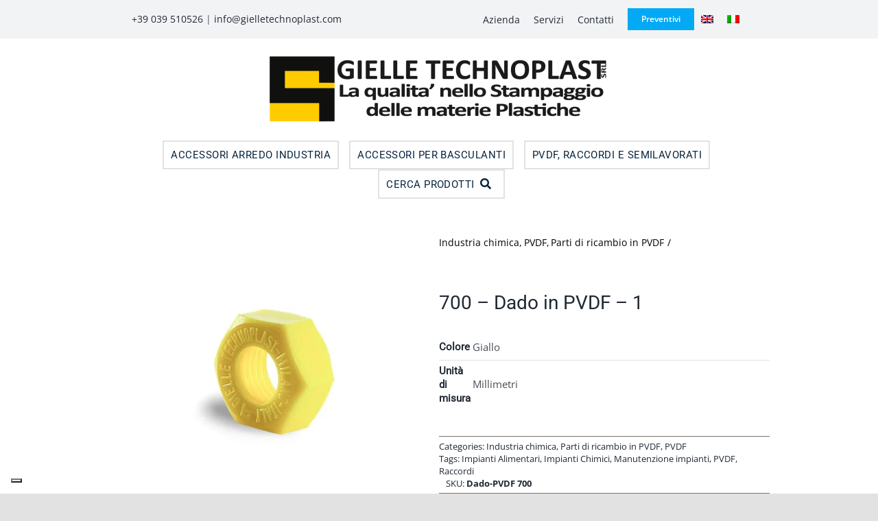

--- FILE ---
content_type: text/html; charset=UTF-8
request_url: https://www.gielletechnoplast.it/wp-admin/admin-ajax.php?action=get_wdtable&table_id=42
body_size: -54
content:
{"draw":1,"recordsTotal":"7","recordsFiltered":"7","data":[["1","4","700629500"],["2","6","700629500"],["3","8","700629500"],["4","10","700629501"],["5","12","700629501"],["6","14","700629517"],["7","16","700629517"]]}

--- FILE ---
content_type: text/css; charset=UTF-8
request_url: https://eohd2ex6wuu.exactdn.com/wp-content/plugins/wpdatatables/assets/css/wdt-skins/light.css?ver=7.3.1
body_size: 2411
content:
.wpdt-c.wdt-skin-light .wpDataTablesFilter{line-height:normal!important}.wpdt-c.wdt-skin-light .wpDataTablesWrapper table.wpDataTable>thead>tr>th{color:#333;border:1px solid #ccc;border-bottom-width:2px;font-weight:700;padding:7px 10px;text-align:left;cursor:pointer;background:#fff none}.wpdt-c.wdt-skin-light .wpDataTablesWrapper table.wpDataTable>tfoot>tr>td{background-color:#fff}.wpdt-c.wdt-skin-light .wpDataTablesWrapper table.wpDataTable thead th.sorting_asc,.wpdt-c.wdt-skin-light .wpDataTablesWrapper table.wpDataTable thead th.sorting_desc,.wpdt-c.wdt-skin-light .wpDataTablesWrapper table.wpDataTable thead th.sorting:hover{background-color:#f0f0f0}.wpdt-c.wdt-skin-light .wpDataTablesWrapper table.wpDataTable thead th.sorting_asc:after,.wpdt-c.wdt-skin-light .wpDataTablesWrapper table.wpDataTable thead th.sorting_desc:after{border:5px solid #fff0;display:inline-block;font-size:0;line-height:0;content:"";height:0;width:0;vertical-align:3px;margin:0 0 0 10px;opacity:.6}.wpdt-c.wdt-skin-light .wpDataTablesWrapper table.wpDataTable thead th.sorting_asc:after{border-top-width:0}.wpdt-c.wdt-skin-light .wpDataTablesWrapper table.wpDataTable thead th.sorting_desc:after{border-bottom-width:0}.wpdt-c.wdt-skin-light .wpDataTablesWrapper table.wpDataTable thead th.sorting:hover:after,.wpdt-c.wdt-skin-light .wpDataTablesWrapper table.wpDataTable thead th.sorting_asc:after,.wpdt-c.wdt-skin-light .wpDataTablesWrapper table.wpDataTable thead th.sorting_desc:after{opacity:1}.wpdt-c.wdt-skin-light .wpDataTablesWrapper table.wpDataTable thead th.sorting_desc:after{border-top-color:#333}.wpdt-c.wdt-skin-light .wpDataTablesWrapper table.wpDataTable thead th.sorting:after,.wpdt-c.wdt-skin-light .wpDataTablesWrapper table.wpDataTable thead th.sorting_asc:after{border-bottom-color:#333}.wpdt-c.wdt-skin-light .wpDataTablesWrapper table.wpDataTable>tbody>tr>td,.wpdt-c.wdt-skin-light .wpDataTablesWrapper table.wpDataTable>tfoot>tr>td{border:1px solid;border-color:#e0e0e0;-o-transition:.5s;-ms-transition:.5s;-moz-transition:.5s;-webkit-transition:.5s;transition:.5s;height:25px}.wpdt-c.wdt-skin-light .wpDataTablesWrapper table.wpDataTable tr td:first-child{border-left-color:#c6c6c6}.wpdt-c.wdt-skin-light .wpDataTablesWrapper table.wpDataTable tr:last-child td{border-bottom-color:#c6c6c6}.wpdt-c.wdt-skin-light .wpDataTablesWrapper table.wpDataTable tr.odd td{background-color:#f5f5f5}.wpdt-c.wdt-skin-light .wpDataTablesWrapper table.wpDataTable tr.even td{background-color:#fff}.wpdt-c.wdt-skin-light .wpDataTablesWrapper table.wpDataTable tr.odd td.sorting_1{background-color:#eee}.wpdt-c.wdt-skin-light .wpDataTablesWrapper table.wpDataTable tr.even td.sorting_1{background-color:#f8f8f8}.wpdt-c.wdt-skin-light .wpDataTablesWrapper table.wpDataTable tr.odd:hover>td,.wpdt-c.wdt-skin-light .wpDataTablesWrapper table.wpDataTable tr.odd:hover>td.sorting_1,.wpdt-c.wdt-skin-light .wpDataTablesWrapper table.wpDataTable tr.even:hover>td,.wpdt-c.wdt-skin-light .wpDataTablesWrapper table.wpDataTable tr.even:hover>td.sorting_1{background-color:#e8e8e8}.wpdt-c.wdt-skin-light .wpDataTablesWrapper table.wpDataTable tr.odd.selected>td,.wpdt-c.wdt-skin-light .wpDataTablesWrapper table.wpDataTable tr.odd.selected>td.sorting_1,.wpdt-c.wdt-skin-light .wpDataTablesWrapper table.wpDataTable tr.even.selected>td,.wpdt-c.wdt-skin-light .wpDataTablesWrapper table.wpDataTable tr.even.selected>td.sorting_1{background-color:#faf8e2}.wpdt-c.wdt-skin-light .wpDataTablesWrapper table.wpDataTable tfoot th{border-top:1px solid #000;border-width:1px 0}.wpdt-c.wdt-skin-light .wpDataTablesWrapper .dataTables_paginate{font-size:13px!important;font-family:sans-serif!important}.wpdt-c.wdt-skin-light .wpDataTablesWrapper .dataTables_paginate .paginate_button{min-width:1.5em;padding:.6em 1.164em .4em 1.164em;text-align:center;text-decoration:none!important;cursor:pointer;color:#666;-o-transition:.5s;-ms-transition:.5s;-moz-transition:.5s;-webkit-transition:.5s;transition:.5s}.wpdt-c.wdt-skin-light .wpDataTablesWrapper .dataTables_paginate>.paginate_button{font:0/0 a;background-color:#fff0;border:0;text-shadow:none;text-indent:-9999em}.wpdt-c.wdt-skin-light .wpDataTablesWrapper .dataTables_paginate a.paginate_button:focus{outline:none!important;box-shadow:none}.wpdt-c.wdt-skin-light .wpDataTablesWrapper .dataTables_paginate .paginate_button:hover:not(.disabled){color:#666;background-color:#f5f5f5}.wpdt-c.wdt-skin-light .wpDataTablesWrapper .dataTables_paginate .ellipsis{margin:0 2px}.wpdt-c.wdt-skin-light .wpDataTablesWrapper .dataTables_paginate .paginate_button.current,.wpdt-c.wdt-skin-light .wpDataTablesWrapper .dataTables_paginate .paginate_button.current:hover{color:#666;background-color:#e8e8e8}.wpdt-c.wdt-skin-light .wpDataTablesWrapper .dataTables_paginate .paginate_button.disabled:before,.wpdt-c.wdt-skin-light .wpDataTablesWrapper .dataTables_paginate .paginate_button.disabled:hover:before,.wpdt-c.wdt-skin-light .wpDataTablesWrapper .dataTables_paginate .paginate_button.disabled:active:before{cursor:default!important;opacity:.4;color:#666;background:none!important;box-shadow:none}.wpdt-c.wdt-skin-light .wpDataTablesWrapper .paginate_button.next:before{content:"\e001"!important;padding:.9em 1.1em .601em 1.1em}.wpdt-c.wdt-skin-light .wpDataTablesWrapper .paginate_button.previous:before{content:"\e002"!important;padding:.9em 1.08em .601em 1.08em}.wpdt-c.wdt-skin-light .wpDataTablesWrapper .paginate_button.last:before{content:"\e003";padding:.9em .95em .601em .95em}.wpdt-c.wdt-skin-light .wpDataTablesWrapper .paginate_button.first:before{content:"\e004";padding:.9em .95em .601em .95em}.wpdt-c.wdt-skin-light .wpDataTablesWrapper .paginate_button.next:hover:before{padding:.9em 1.1em .601em 1.1em}.wpdt-c.wdt-skin-light .wpDataTablesWrapper .paginate_button.previous:hover:before{padding:.9em 1.08em .601em 1.08em}.wpdt-c.wdt-skin-light .wpDataTablesWrapper .paginate_button.last:hover:before{padding:.9em .95em .601em .95em}.wpdt-c.wdt-skin-light .wpDataTablesWrapper .paginate_button.first:hover:before{padding:.9em .95em .601em .95em}.wpdt-c.wdt-skin-light .wpDataTablesWrapper .dataTables_length .bootstrap-select.length_menu{width:80px;padding:0 5px}.wpdt-c.wdt-skin-light .wpDataTablesWrapper .DTTT_button:before,.wpdt-c.wdt-skin-light .wpDataTablesWrapper .wdt-checkbox-filter.btn:before,#wdt-filter-widget .wdt-skin-light .wdt-checkbox-filter.btn:before,.wpdt-c.wdt-skin-light .wpDataTablesWrapper .paginate_button:before,.wpdt-c.wdt-skin-light .wpDataTablesWrapper table.has-columns-hidden span.responsiveExpander:before{display:inline-block;font-family:wpDataTablesIcons!important;font-style:normal;color:inherit;font-weight:400;text-align:center;text-decoration:none;vertical-align:middle;-webkit-font-smoothing:antialiased}.wpdt-c.wdt-skin-light .wpDataTablesWrapper button.DTTT_button,.wpdt-c.wdt-skin-light .wpDataTablesWrapper div.DTTT_button,.wpdt-c.wdt-skin-light .wpDataTablesWrapper a.DTTT_button,.wpdt-c.wdt-skin-light .wpDataTablesWrapper button.DTTT_button:hover,.wpdt-c.wdt-skin-light .wpDataTablesWrapper div.DTTT_button:hover,.wpdt-c.wdt-skin-light .wpDataTablesWrapper a.DTTT_button:hover{background-color:#fff0;background-image:none;-webkit-border-radius:0;-moz-border-radius:0;-ms-border-radius:0;-o-border-radius:0;border-radius:0;-webkit-box-shadow:none;-moz-box-shadow:none;box-shadow:none}.wpdt-c.wdt-skin-light .wpDataTablesWrapper .DTTT_button{opacity:.7}.wpdt-c.wdt-skin-light .wpDataTablesWrapper .DTTT_button{opacity:.7}.wpdt-c.wdt-skin-light .wpDataTablesWrapper .DTTT_button:hover{opacity:1}.wpdt-c.wdt-skin-light .wpDataTablesWrapper .DTTT_button.disabled{opacity:.4;pointer-events:none}.wpdt-c.wdt-skin-light .wpDataTablesWrapper .DTTT_button.DTTT_button_md{margin-left:0!important}.wpdt-c.wdt-skin-light .wpDataTablesWrapper a.DTTT_button,.wpdt-c.wdt-skin-light .wpDataTablesWrapper a.DTTT_button:hover,.wpdt-c.wdt-skin-light .wpDataTablesWrapper button.DTTT_button,.wpdt-c.wdt-skin-light .wpDataTablesWrapper button.DTTT_button:hover{border-color:#fff0;border-style:solid}.wpdt-c.wdt-skin-light .wpDataTablesWrapper .wdt-checkbox-filter.btn:before,#wdt-filter-widget .wdt-skin-light .wdt-checkbox-filter.btn:before{opacity:.4}.wpdt-c.wdt-skin-light .wpDataTablesWrapper .wdt-checkbox-filter.btn:hover:before,#wdt-filter-widget .wdt-skin-light .wdt-checkbox-filter.btn:hover:before{opacity:1}.wpdt-c.wdt-skin-light .wpDataTablesPopover{background-color:rgb(0 0 0 / .85);border-radius:5px;color:#fff;font-size:12px;padding:7px 10px}.wpdt-c.wdt-skin-light .wpDataTablesPopover:before{border-top:7px solid rgb(0 0 0 / .85);border-right:7px solid #fff0;border-left:7px solid #fff0;bottom:-7px}.wpdt-c.wdt-skin-light .wpDataTablesPopover.editTools a.DTTT_button,.wpdt-c.wdt-skin-light .wpDataTablesPopover.editTools button.DTTT_button{color:#ffffff!important}.wpdt-c.wdt-skin-light .wpDataTables.wpDataTablesWrapper table.wpDataTable tr.odd td.error{background-color:#f2dede}.wpdt-c.wdt-skin-light .wpDataTables .overlayed{position:relative;pointer-events:none}.wpdt-c.wdt-skin-light .wpDataTables .overlayed>*{opacity:.3}.wpdt-c.wdt-skin-light .wpDataTables .overlayed:after{color:inherit;font-size:34px;left:50%;margin-left:-15px;margin-top:-20px;opacity:1;position:absolute;top:50%;-webkit-animation:spin 2s infinite linear;-moz-animation:spin 2s infinite linear;-o-animation:spin 2s infinite linear;animation:spin 2s infinite linear}.wpdt-c.wdt-skin-light .wpDataTables .overlayed:after{font-family:'wpDataTablesIcons'!important;content:"\e982"}#wdt-filter-widget .wdt-skin-light .wpDataTableFilterSection{width:100%!important;margin:0!important}.wpdt-c.wdt-skin-light .wpDataTableFilterSection .wdt_checkbox_option input[type="checkbox"]{top:2px}.wpdt-c.wdt-skin-light .wpDataTablesFilter .wpDataTableFilterSection input.form-control,#wdt-filter-widget .wdt-skin-light .wpDataTableFilterSection input.form-control{height:35px!important}.wpdt-c.wdt-skin-light .wpDataTablesWrapper.wpDataTablesFilter .wdt-checkbox-filter.btn,#wdt-filter-widget .wdt-skin-light .wdt-checkbox-filter.btn{height:35px!important}@-moz-keyframes spin{0%{-moz-transform:rotate(0)}100%{-moz-transform:rotate(359deg)}}@-webkit-keyframes spin{0%{-webkit-transform:rotate(0)}100%{-webkit-transform:rotate(359deg)}}@-o-keyframes spin{0%{-o-transform:rotate(0)}100%{-o-transform:rotate(359deg)}}@-ms-keyframes spin{0%{-ms-transform:rotate(0)}100%{-ms-transform:rotate(359deg)}}@keyframes spin{0%{transform:rotate(0)}100%{transform:rotate(359deg)}}.wpdt-c.wdt-skin-light .wpDataTables .wdt-checkbox-filter.btn,#wdt-filter-widget .wdt-skin-light .wdt-checkbox-filter.btn{color:#333;background-color:#fff;border-color:#ccc;margin:auto;display:block}.wpdt-c.wdt-skin-light .wpDataTables .wdt-checkbox-filter.btn:before,#wdt-filter-widget .wdt-skin-light .wdt-checkbox-filter.btn:before{font-size:18px;line-height:18px;margin-right:5px;margin-top:0;text-align:left}.wpdt-c.wdt-skin-light table.dataTable.dtr-inline.collapsed>tbody>tr>td:first-child:before,.wpdt-c.wdt-skin-light table.dataTable.dtr-inline.collapsed>tbody>tr>th:first-child:before{display:inline-block;content:"";height:11px;width:11px;background-image:url(../../img/icons.png);background-repeat:no-repeat;background-position:-12px 0}.wpdt-c.wdt-skin-light .wpDataTablesWrapper table.has-columns-hidden span.responsiveExpander{opacity:.6}.wpdt-c.wdt-skin-light .wpDataTablesWrapper table.has-columns-hidden span.responsiveExpander:hover{opacity:1}.wpdt-c.wdt-skin-light table.dataTable.dtr-inline.collapsed>tbody>tr.parent>td:first-child:before,.wpdt-c.wdt-skin-light table.dataTable.dtr-inline.collapsed>tbody>tr.parent>th:first-child:before{display:inline-block;content:"";height:11px;width:11px;background-image:url(../../img/icons.png);background-repeat:no-repeat;background-position:-24px 0}.wpdt-c.wdt-skin-light .noUi-handle.noUi-handle-upper,#wdt-filter-widget .wdt-skin-light .noUi-handle.noUi-handle-upper{right:0!important;left:100%!important;margin-top:0px!important;background-color:#0083c2}.wpdt-c.wdt-skin-light .noUi-handle.noUi-handle-lower,#wdt-filter-widget .wdt-skin-light .noUi-handle.noUi-handle-lower{right:0!important;left:100%!important;margin-top:0px!important;background-color:#0083c2}.wpdt-c.wdt-skin-light .noUi-horizontal,#wdt-filter-widget .wdt-skin-light .noUi-horizontal{margin-top:20px!important;margin-right:15px!important}.wpdt-c.wdt-skin-light .noUi-connect,#wdt-filter-widget .wdt-skin-light .noUi-connect{background-color:#0083c2;margin-top:0px!important}.wpdt-c #wdt-frontend-modal.wdt-skin-light .wdt_checkbox_option,.wpdt-c #wdt-frontend-modal.wdt-skin-light .wdt-search-filters-button-container .wdt_checkbox_option{margin-top:0}#wdt-filter-widget .wdt-skin-light .wpDataTableFilterSection#wdt-clear-filters-button-block{padding-top:0!important;width:100%}.wpdt-c.wdt-skin-light .wpDataTablesWrapper .dataTables_paginate a{box-shadow:none!important}.wpdt-c.wdt-skin-light .wpDataTablesWrapper table.wpDataTable tbody td.group.dtfc-fixed-left{border-right:none}.wpdt-c.wdt-skin-light.wpTableWCAG .dataTables_filter:focus-within,.wpdt-c.wdt-skin-light.wpTableWCAG .dataTables_length:focus-within,.wpdt-c.wdt-skin-light.wpTableWCAG dt-button:focus{border:2px solid #000000!important}.wpdt-c.wdt-skin-light.wpTableWCAG th:focus{border:2px solid #000000!important}.wpdt-c.wdt-skin-light.wpTableWCAG *:focus{box-shadow:#000;border:2px solid #000000!important}.wpdt-c .modal#wdt-frontend-modal.wdt-skin-light.wpTableWCAG .wdt-apply-duplicate-button:focus,.wpdt-c .modal#wdt-frontend-modal.wdt-skin-light.wpTableWCAG .wdt-apply-edit-button:focus,.wpdt-c .modal#wdt-frontend-modal.wdt-skin-light.wpTableWCAG .wdt-next-edit-button:focus,.wpdt-c .modal#wdt-frontend-modal.wdt-skin-light.wpTableWCAG .wdt-prev-edit-button:focus,.wpdt-c .modal#wdt-frontend-modal.wdt-skin-light.wpTableWCAG .wdt-cancel-edit-button:focus,.wpdt-c .modal#wdt-frontend-modal.wdt-skin-light.wpTableWCAG .wdt-edit-dialog-button-block:focus,.wpdt-c .modal#wdt-frontend-modal.wdt-skin-light.wpTableWCAG input.editDialogInput:focus,.wpdt-c .modal#wdt-delete-modal.wdt-skin-light.wpTableWCAG .wdt-cancel-delete-button:focus,.wpdt-c .modal#wdt-delete-modal.wdt-skin-light.wpTableWCAG .wdt-browse-delete-button:focus{border:2px solid #000000!important}.wpdt-c .modal#wdt-frontend-modal.wdt-skin-light.wpTableWCAG .wdt-ok-edit-button:focus{border:2px solid #000000!important}.wpdt-c .wpTableWCAG .modal-header button:focus{border:5px solid #000000!important;line-height:18px!important}.wpdt-c.wdt-skin-light.wpTableWCAG .dataTables_length button:focus{border:none!important}.wpdt-c.wdt-skin-light.wpTableWCAG .wpDataTablesWrapper .DTTT_button.disabled{opacity:1}.wpdt-c.wdt-skin-light.wpTableWCAG .wpDataTablesWrapper tr a{color:#156cb0}.wpdt-c.wdt-skin-light.wpTableWCAG .wpDataTablesWrapper .master_detail_column_btn{color:#1772ba}.wpdt-c.wdt-skin-light.wpTableWCAG #wdt-pf-search-filters-button-block .wdt-pf-search-filters-button,.wpdt-c.wdt-skin-light.wpTableWCAG #wdt-clear-filters-button-block .wdt-clear-filters-button{background-color:#04b9ff;color:#3e4249}.wpdt-c.wdt-skin-light.wpTableWCAG .wpDataTablesWrapper .filter_column button{color:#747474}.wpdt-c.wdt-skin-light .wpDataTablesWrapper .dataTables_length .bootstrap-select .dropdown-toggle .filter-option{margin-left:20px;display:inline-block;overflow:hidden;width:100%;text-align:left;font-family:var(--wpdt-inter-google-font,inherit);left:0}.wpdt-c.wdt-skin-light .wdt-woo-basket-info button.button.wdt-add-to-cart-button,.wpdt-c.wdt-skin-light .wpDataTablesWrapper .wdt-woo-product button.single_add_to_cart_button.button{cursor:pointer;color:#333;background-color:#fff;border:1px solid #ccc;border-radius:6px;display:block;width:fit-content;position:relative;padding:0 10px!important}.wpdt-c.wdt-skin-light a.basket-link{color:#3e4249}.wpdt-c.wdt-skin-light .wdt-woo-variable-product select{color:#3e4249}.wpdt-c.wdt-skin-light .wdt-woo-single-product .wdt-woo-loader,.wpdt-c.wdt-skin-light .wdt-add-to-cart-button .wdt-woo-loader{border:4px solid #f3f3f3;border-top:4px solid #000;border-radius:50%;width:16px;height:16px;animation:wdt-spin 2s linear infinite;display:inline-block;top:25%;left:42%;transform:translate(-50%,-50%);position:absolute}@keyframes wdt-spin{0%{transform:rotate(0deg)}100%{transform:rotate(360deg)}}.wpdt-c.wdt-skin-light .wdt-add-to-cart-button .wdt-woo-loader{display:none}

--- FILE ---
content_type: text/javascript; charset=UTF-8
request_url: https://eohd2ex6wuu.exactdn.com/wp-content/plugins/wpdatatables/assets/js/wpdatatables/admin/common.js?ver=7.3.1
body_size: 2786
content:
var wdtHideTooltip=function(){jQuery('.wdt-datatables-admin-wrap [data-toggle="tooltip"]').on('click',function(){jQuery(this).wdtBootstrapTooltip('hide')}).on('mouseout',function(event){var e=event.toElement||event.relatedTarget;if(e!=null&&(e.parentNode==this||e==this)){return}
jQuery(this).wdtBootstrapTooltip('hide')})};jQuery.fn.wdtBootstrapTooltip=jQuery.fn.tooltip;jQuery.fn.wdtBootstrapPopover=jQuery.fn.popover;jQuery.fn.wdtBootstrapTabs=jQuery.fn.tab;let lastClickedElement=null;jQuery(document).on('click','*',function(e){lastClickedElement=this});jQuery.fn.extend({animateCss:function(animationName,onEnd){var animationEnd='webkitAnimationEnd mozAnimationEnd MSAnimationEnd oanimationend animationend';jQuery(this).addClass('animated '+animationName).one(animationEnd,function(){jQuery(this).removeClass('animated '+animationName);if(typeof onEnd=='function'){onEnd()}})},fadeInDown:function(){jQuery(this).removeClass('hidden').show().animateCss('fadeInDown')},fadeInRight:function(onEnd){jQuery(this).removeClass('hidden').show().animateCss('fadeInRight');if(typeof onEnd=='function'){onEnd()}},fadeOutDown:function(){var $this=jQuery(this);jQuery(this).animateCss('fadeOutDown',function(){$this.addClass('hidden').hide()})},fadeOutRight:function(){var $this=jQuery(this);if(!jQuery(lastClickedElement).is('.wdt-apply,.wdt-column-apply, .wdt-apply *')){return}
jQuery(this).animateCss('fadeOutRight',function(){$this.addClass('hidden').hide()})},animateFadeIn:function(){var $this=jQuery(this);jQuery(this).removeClass('hidden').show().removeClass('fadeOut').animateCss('fadeIn',function(){$this.removeClass('fadeIn').removeClass('hidden').show()})},animateFadeOut:function(onEnd){var $this=jQuery(this);jQuery(this).removeClass('fadeIn').animateCss('fadeOut',function(){$this.addClass('hidden').removeClass('fadeOut').hide();if(typeof onEnd=='function'){onEnd()}})}});jQuery.fn.extend({insertAtCaret:function(myValue){return this.each(function(i){if(document.selection){this.focus();var sel=document.selection.createRange();sel.text=myValue;this.focus()}else if(this.selectionStart||this.selectionStart=='0'){var startPos=this.selectionStart;var endPos=this.selectionEnd;var scrollTop=this.scrollTop;this.value=this.value.substring(0,startPos)+myValue+this.value.substring(endPos,this.value.length);this.focus();this.selectionStart=startPos+myValue.length;this.selectionEnd=startPos+myValue.length;this.scrollTop=scrollTop}else{this.value+=myValue;this.focus()}})}});(function($){$(function(){$('.card-header:eq(0) > *').not('img, h2, ul.actions, button#wdt-table-id, .clear').prependTo('div.wdt-datatables-admin-wrap');if($('.wdt-datatables-admin-wrap')&&typeof jQuery.fn.wdtBootstrapTooltip!=='undefined'){$('.wdt-datatables-admin-wrap [data-toggle="tooltip"]').wdtBootstrapTooltip();wdtHideTooltip()}
if($('.wdt-datatables-admin-wrap')&&typeof jQuery.fn.wdtBootstrapPopover!=='undefined'){$('[data-toggle="html-popover"]').wdtBootstrapPopover({html:!0,content:function(){var content=$(this).attr("data-popover-content");return $(content).children(".popover-body").html()},title:function(){var title=$(this).attr("data-popover-content");return $(title).children(".popover-heading").html()}})}
$('.wpdt-c select.selectpicker').selectpicker();$(document).on('keyup','.modal',function(e){e.preventDefault();e.stopImmediatePropagation();if(e.which==27){$('.modal').modal('hide')}});$(document).on('click','button.wdt-backend-close',function(){$('#wdt-backend-close-modal').modal('show');$('#wdt-backend-close-button').click(function(){$(location).attr('href',wdtWpDataTablesPage.browseTablesUrl)})});$(document).on('click','button.wdt-backend-chart-close',function(){$('#wdt-backend-close-modal').modal('show');$('#wdt-backend-close-button').click(function(){$(location).attr('href',wdtWpDataTablesPage.browseChartsUrl)})});$(".wpdt-c .wdt-datatables-admin-wrap div.toggle-switch input[hidden='hidden']").each(function(index,value){$(this).removeAttr("hidden")});$('.wpdt-c').on('click','.wdt-copy-shortcode-browse',function(e){e.preventDefault();e.stopImmediatePropagation();var $temp=$("<input>");$($temp).insertAfter($(this));$temp.val($(this).data('shortcode')).select();document.execCommand("copy");$temp.remove();wdtNotify(wpdatatables_edit_strings.success_common,wpdatatables_edit_strings.shortcodeSaved_common,'success')});$('.wdt-btn-number').on("click",function(e){e.preventDefault();var fieldName=$(this).attr('data-field');var type=$(this).attr('data-type');var input=$("input[name='"+fieldName+"']");var currentVal=parseInt(input.val());var fontSizesArr=['font-size','wdt-font-size','wdt-table-font-size'];if(!isNaN(currentVal)){if(type=='minus'){if(currentVal>input.attr('min')){input.val(currentVal-1).trigger("change")}
if(parseInt(input.val())==input.attr('min')){$(this).attr('disabled',!0)}}else if(type=='plus'){input.val(currentVal+1).trigger("change");$('.wdt-button-minus').attr('disabled',!1)}}else{if(fontSizesArr.includes(fieldName)){input.val(parseInt(input.attr('min')))}else{input.val(1).trigger("change")}}});$(".input-number").on("change",function(e){var inputValue=$(this).val();if(isNaN(inputValue)){e.preventDefault()}});$('.wpdt-c').on('click','.wdt-copy-shortcode',function(e){e.preventDefault();e.stopImmediatePropagation();var $temp=$("<input>");var $shortcodeType=$(this).data('shortcode-type');$($temp).insertAfter($(this));$temp.val($('#wdt-'+$shortcodeType+'-shortcode-id').text()).select();document.execCommand("copy");$temp.remove();wdtNotify(wpdatatables_edit_strings.success_common,wpdatatables_edit_strings.shortcodeSaved_common,'success')});$(".collapse")[0]&&($(".collapse").on("show.bs.collapse",function(e){$(this).closest(".panel").find(".panel-heading").addClass("active")}),$(".collapse").on("hide.bs.collapse",function(e){$(this).closest(".panel").find(".panel-heading").removeClass("active")}),$(".collapse.in").each(function(){$(this).closest(".panel").find(".panel-heading").addClass("active")}));$(".fg-line")[0]&&($("body").on("focus",".fg-line .form-control:not(.bootstrap-select)",function(){$(this).closest(".fg-line").addClass("fg-toggled")}));$("body").on("blur",".form-control",function(){var p=$(this).closest(".form-group, .input-group"),i=p.find(".form-control").val();p.hasClass("fg-float")?0==i.length&&$(this).closest(".fg-line").removeClass("fg-toggled"):$(this).closest(".fg-line").removeClass("fg-toggled")});$(".fg-float")[0]&&$(".fg-float .form-control").each(function(){var i=$(this).val();0==!i.length&&$(this).closest(".fg-line").addClass("fg-toggled")})
$('#wpdt-views .nav-item').on('click',function(e){e.preventDefault()
e.stopImmediatePropagation()
var view=$(this).data('view'),viewContainer=$('#wpdt-view-container');if(wpdatatable_config.table_type=='simple'){switch(view){case 'desktop':viewContainer.width('100%');$('.wpDataTableContainerSimpleTable .wpdtSimpleTable').each(function(i){var tempID='#'+$(this)[i].id;if(wpdatatable_config.simpleResponsive){if($(tempID).data('basictable'))
$(tempID).basictable('destroy');}})
break;case 'tablet':viewContainer.width('1024').css('margin','0 auto');if(wpdatatable_config.simpleResponsive){$('.wpDataTableContainerSimpleTable .wpdtSimpleTable').each(function(i){var tempID='#'+$(this)[i].id;$(tempID).basictable({containerBreakpoint:1024,tableWrap:!0,header:!!$(tempID+' thead').length})})}
break;case 'mobile':viewContainer.width('400').css('margin','0 auto');if(wpdatatable_config.simpleResponsive){$('.wpDataTableContainerSimpleTable .wpdtSimpleTable').each(function(i){var tempID='#'+$(this)[i].id;$(tempID).basictable({containerBreakpoint:400,tableWrap:!0,showEmptyCells:!0,header:!!$(tempID+' thead').length})})}
break;default:viewContainer.width('100%');break}}
$(this).addClass('active').siblings().removeClass('active')})})})(jQuery);jQuery(window).on('load',function(){jQuery('.wdt-preload-layer').animateFadeOut()});window.onbeforeunload=function(e){if(window.reportbuilderobj=='undifined')jQuery('.wdt-preload-layer').animateFadeIn();};function wdtNotify(title,message,type){if(typeof title=='undefined'){title='info'}
if(typeof message=='undefined'){message='info'}
if(typeof type=='undefined'){type='info'}
switch(type){case 'danger':icon='wpdt-icon-exclamation-triangle';break;case 'success':default:icon='wpdt-icon-check-circle-full';break}
let closeString=typeof(wpdatatables_edit_strings)!=='undefined'?wpdatatables_edit_strings.close_common:wpdatatables_frontend_strings.close_common_wpdatatables;jQuery.growl({icon:icon,title:' '+title+' ',message:message,url:''},{element:'body',type:type,allow_dismiss:!0,placement:{from:'top',align:'right'},offset:{x:20,y:40},spacing:10,z_index:100002,delay:2500,timer:1000,url_target:'_blank',mouse_over:!1,animate:{enter:'animated fadeIn',exit:'animated fadeOut'},icon_type:'class',template:'<div data-growl="container" class="wpdt-c alert" role="alert">'+'<span class="sr-only">'+closeString+'</span>'+'</button>'+'<span data-growl="icon"></span>'+'<span data-growl="title"></span>'+'<span data-growl="message"></span>'+'<a href="#" data-growl="url"></a>'+'</div>'})}
function openCustomMediaUploader(customUploader=null){(function($){let attachment='';if(customUploader){customUploader.open();return}
customUploader=wp.media.frames.file_frame=wp.media({title:wpdatatables_edit_strings.selectExcelCsv_common,button:{text:wpdatatables_edit_strings.chooseFile_common},multiple:!1,library:{type:'application/vnd.ms-excel,text/csv,application/vnd.openxmlformats-officedocument.spreadsheetml.sheet'}});customUploader.on('select',function(){attachment=customUploader.state().get('selection').first().toJSON();$('.input-url-path').val(attachment.url)});customUploader.open()})(jQuery)}

--- FILE ---
content_type: application/javascript
request_url: https://cs.iubenda.com/cookie-solution/confs/js/91132197.js
body_size: 53
content:
_iub.csRC = { consApiKey: 'TjQFBiZhXkNRqoUtk4SxhVsbxHbzeC8O', showBranding: false, publicId: '89834dd8-6db6-11ee-8bfc-5ad8d8c564c0', floatingGroup: false };
_iub.csEnabled = true;
_iub.csPurposes = [3,1,4,5];
_iub.cpUpd = 1761291575;
_iub.csT = 0.3;
_iub.googleConsentModeV2 = true;
_iub.totalNumberOfProviders = 6;
